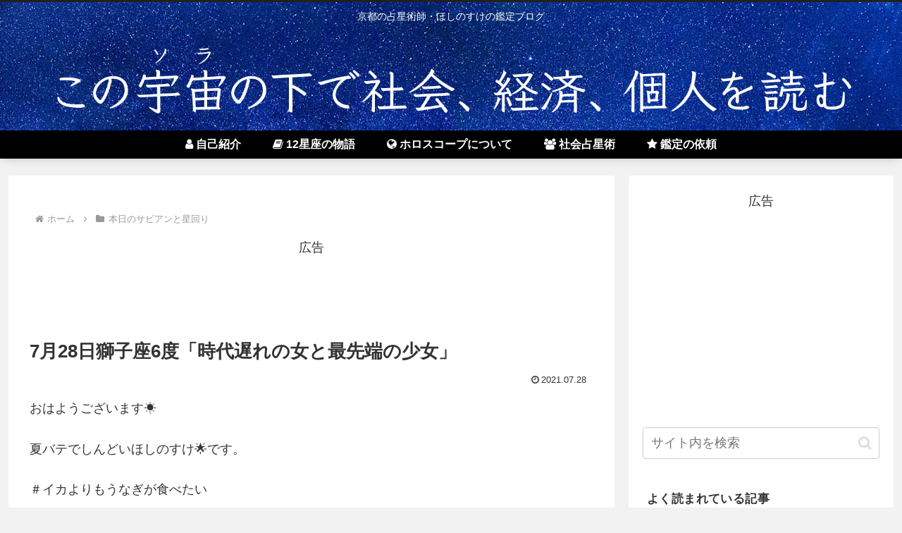

--- FILE ---
content_type: text/html; charset=utf-8
request_url: https://www.google.com/recaptcha/api2/aframe
body_size: 265
content:
<!DOCTYPE HTML><html><head><meta http-equiv="content-type" content="text/html; charset=UTF-8"></head><body><script nonce="ns3f8JeakIUT_eKlr2LWCw">/** Anti-fraud and anti-abuse applications only. See google.com/recaptcha */ try{var clients={'sodar':'https://pagead2.googlesyndication.com/pagead/sodar?'};window.addEventListener("message",function(a){try{if(a.source===window.parent){var b=JSON.parse(a.data);var c=clients[b['id']];if(c){var d=document.createElement('img');d.src=c+b['params']+'&rc='+(localStorage.getItem("rc::a")?sessionStorage.getItem("rc::b"):"");window.document.body.appendChild(d);sessionStorage.setItem("rc::e",parseInt(sessionStorage.getItem("rc::e")||0)+1);localStorage.setItem("rc::h",'1765750232851');}}}catch(b){}});window.parent.postMessage("_grecaptcha_ready", "*");}catch(b){}</script></body></html>

--- FILE ---
content_type: application/javascript; charset=utf-8;
request_url: https://dalc.valuecommerce.com/app3?p=886542696&_s=https%3A%2F%2Fmicmari.com%2F20210728sabian%2F&vf=iVBORw0KGgoAAAANSUhEUgAAAAMAAAADCAYAAABWKLW%2FAAAAMElEQVQYV2NkFGP4n6FpypB38CwDY9Je5v%2Ba6ycw1MvlMTDmcnX9n3nuEcNrjSkMAAB1DmCwQ2LdAAAAAElFTkSuQmCC
body_size: 704
content:
vc_linkswitch_callback({"t":"693f35d8","r":"aT812AAALMwDi2yTCooAHwqKBtRCmg","ub":"aT811wACYr0Di2yTCooBbQqKBths8Q%3D%3D","vcid":"HkhMuVzdCUVuZ8XHfVU3q-d-g8M1SIG2MUBFVnZQAVofAlKRX6k6Tg","vcpub":"0.011468","approach.yahoo.co.jp":{"a":"2695956","m":"2201292","g":"6fdcb26a8a"},"paypaystep.yahoo.co.jp":{"a":"2695956","m":"2201292","g":"6fdcb26a8a"},"mini-shopping.yahoo.co.jp":{"a":"2695956","m":"2201292","g":"6fdcb26a8a"},"shopping.geocities.jp":{"a":"2695956","m":"2201292","g":"6fdcb26a8a"},"l":4,"shopping.yahoo.co.jp":{"a":"2695956","m":"2201292","g":"6fdcb26a8a"},"p":886542696,"paypaymall.yahoo.co.jp":{"a":"2695956","m":"2201292","g":"6fdcb26a8a"},"s":3523151})